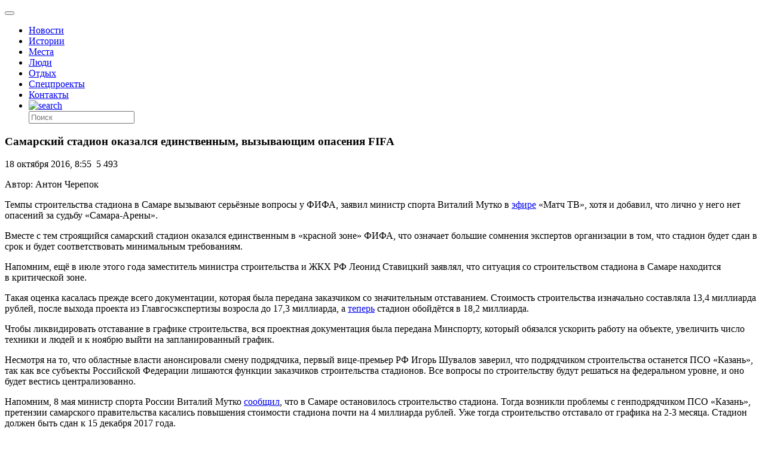

--- FILE ---
content_type: application/javascript;charset=utf-8
request_url: https://w.uptolike.com/widgets/v1/widgets-batch.js?params=JTVCJTdCJTIycGlkJTIyJTNBJTIyY21zZHJ1Z29pZ29yb2RydSUyMiUyQyUyMnVybCUyMiUzQSUyMmh0dHBzJTNBJTJGJTJGZHJ1Z29pZ29yb2QucnUlMkZzdGFkaXVtLTE4LTEwLTE2JTJGJTIyJTdEJTVE&mode=0&callback=callback__utl_cb_share_1769956251560372
body_size: 277
content:
callback__utl_cb_share_1769956251560372([{
    "pid": "1356651",
    "subId": 5,
    "initialCounts": {"ok":1},
    "forceUpdate": ["ok","fb","vk","ps","gp","mr","my"],
    "extMet": false,
    "url": "https%3A%2F%2Fdrugoigorod.ru%2Fstadium-18-10-16%2F",
    "urlWithToken": "https%3A%2F%2Fdrugoigorod.ru%2Fstadium-18-10-16%2F%3F_utl_t%3DXX",
    "intScr" : false,
    "intId" : 0,
    "exclExt": false
}
])

--- FILE ---
content_type: application/javascript;charset=utf-8
request_url: https://w.uptolike.com/widgets/v1/version.js?cb=cb__utl_cb_share_176995625077655
body_size: 396
content:
cb__utl_cb_share_176995625077655('1ea92d09c43527572b24fe052f11127b');